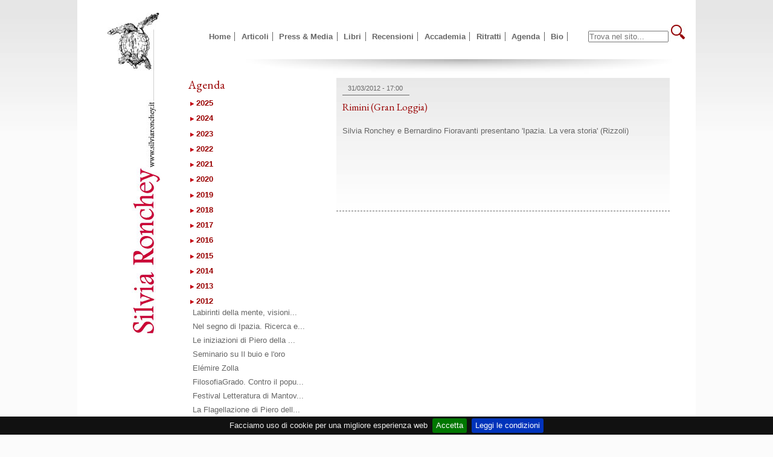

--- FILE ---
content_type: text/html; charset=UTF-8
request_url: http://silviaronchey.com/agenda/10/Rimini-Gran-Loggia/
body_size: 68721
content:
<!DOCTYPE html PUBLIC "-//W3C//DTD XHTML 1.0 Transitional//EN" "http://www.w3.org/TR/xhtml1/DTD/xhtml1-transitional.dtd">
<html xmlns="http://www.w3.org/1999/xhtml">
<head>
<meta http-equiv="Content-Type" content="text/html; charset=UTF-8" />

<title>Rimini (Gran Loggia) | Agenda | Silvia Ronchey</title>
<meta name="detail" content="Eventi e appuntamenti in agenda"/>
<meta name="keywords" content="agenda, eventi"/>

<!--compatibilita' ie-->
<!--[if IE]>
<script src="http://html5shiv.googlecode.com/svn/trunk/html5.js"></script>
<![endif]-->

<link type="text/css" href="/jquery-ui-1-5/css/smoothness/jquery-ui-1.8.23.custom.css" rel="stylesheet" />
<script type="text/javascript" src="/jquery-ui-1-5/js/jquery-1.8.0.min.js"></script>
<script type="text/javascript" src="/jquery-ui-1-5/js/jquery-ui-1.8.23.custom.min.js"></script>
<link href="/css/style.css" rel="stylesheet" type="text/css" media="screen" />
<link href="/css/print.css" rel="stylesheet" type="text/css" media="print" />
<link href='http://fonts.googleapis.com/css?family=EB+Garamond' rel='stylesheet' type='text/css'>

<!--GoogleAnalytics-->
<!-- Global Site Tag (gtag.js) - Google Analytics -->
<script async src="https://www.googletagmanager.com/gtag/js?id=UA-24632567-1"></script>
<script>
  window.dataLayer = window.dataLayer || [];
  function gtag(){dataLayer.push(arguments);}
  gtag('js', new Date());

  gtag('config', 'UA-24632567-1');
    
    function gaEvent(a, b){
            
            gtag('event', a, {
              'event_label': b,
              'event_category': 'engagement'
                //              'non_interaction': true
            });
            
            console.log(a,b);

        };
    
    
    
</script>
<!--LAW-->
<link rel="stylesheet" type="text/css" href="/css/jquery.cookiebar.css" />
<script type="text/javascript" src="/js/jquery.cookiebar.js"></script>
<!---END-->
    
    
<script type="text/javascript">
<!--
$(function(){
    
    $.cookieBar({
        message: "Facciamo uso di cookie per una migliore esperienza web",
        acceptButton: true,
        acceptText: 'Accetta',
        policyButton: true,
        policyText: 'Leggi le condizioni',
        policyURL: '/policy.php',
        autoEnable: false,
        expireDays: 365,
        renewOnVisit: false,
        forceShow: false,
        effect: 'slide',
        element: 'body',
        append: false,
        fixed: true,
        bottom: true,
        
    });
    
    
	$(".liMedia li").click(function(){
		$(this).children(".hide").toggle();
	})
	
	$(".hideOL").children().toggle();
	
	$(".linkToggleOL").click(function(){
		
		$(this).next().toggle();
		
		if($(this).hasClass("arrow1")){
			$(this).removeClass("arrow1").addClass("arrow2");
			} else {
			$(this).removeClass("arrow2").addClass("arrow1");
			};
	})
	
	
	//
	/** AUTOCOMPLETE **/
	$( "#search" ).autocomplete({
			minLength: 4,
			source: "http://silviaronchey.comajax_site_source_photo.php",

			focus: function( event, ui ) {
				$( "#search" ).val( ui.item.photo );
				return false;
			},

			select: function( event, ui ) {
				alert("1");
				//$( "#search" ).val( ui.item.photo );
				return false;
			}
		})	

		.data( "autocomplete" )._renderItem = function( ul, item ) {

			return $( "<li></li>" )
				.data( "item.autocomplete", item )
				.append( "<a><div><img align='left' src='"+item.photo+"' width='75' />" + item.titolo + "</div></a>" )
				//.append( "<a><div style='background-image:url("+item.photo+"); background-color:#000; background-repeat:no-repeat; border:1px solid; width:100px; height:75px; padding: 0 0 0 0px; background-size:cover; background-position:center center; align:left; '><div style='margin:0 0 0 120px;'>" + item.titolo + "</div></div></a>" )
				.appendTo( ul );

		};
	//
})
-->
</script>
</head>
<body>
<div id="wrapper1" class="wrapper1 logo">
  <div id="wrapper2" class="wrapper2">
    <header>
      <h1 class="hide">Silvia Ronchey</h1>
      <span class="hide">Benvenuti nel mio sito personale</span> </header>
      
    <nav>
      <ul id="menu">
                <li><a href="http://silviaronchey.com/index.php" title="Vai alla pagina Home">Home</a></li>
                <li><a href="http://silviaronchey.com/articoli" title="Vai alla pagina Articoli">Articoli</a></li>
                <li><a href="http://silviaronchey.com/press_e_media" title="Vai alla pagina Press & Media">Press & Media</a></li>
                <li><a href="http://silviaronchey.com/libri" title="Vai alla pagina Libri">Libri</a></li>
                <li><a href="http://silviaronchey.com/recensioni" title="Vai alla pagina Recensioni">Recensioni</a></li>
                <li><a href="http://silviaronchey.com/accademia/1/Curriculum-Accademico/" title="Vai alla pagina Accademia">Accademia</a></li>
                <li><a href="http://silviaronchey.com/ritratti" title="Vai alla pagina Ritratti">Ritratti</a></li>
                <li><a href="http://silviaronchey.com/agenda" title="Vai alla pagina Agenda">Agenda</a></li>
                <li><a href="http://silviaronchey.com/info" title="Vai alla pagina Bio">Bio</a></li>
                <li><form method="post" action="http://silviaronchey.com/search.php" name="SERCH" class="formSearch">
        <input type="search" name="search" size="15" value="" placeholder="Trova nel sito..." id="search" />
        <input type="hidden" name="from" value="9" />
        <input type="image" src="http://silviaronchey.com/img/l.jpg" alt="trova nel sito" />
      </form></li>
      </ul>
    </nav>
    <div class="shadow"></div>
    
    
    <nav id="submenu2" class="submenu">
      
    <h2>Agenda</h2>
     
       
        
    	
    	<div class="cursor linkToggleOL arrow1" style="margin:0.8em 0 0 0; color: #900; font-weight:bold;"><a href="/agenda/2025/"></a>2025</div>
        
      	        
        <div class="2025 nodisplay">
		
        <ul>
		          	<li>
              	
                                        <a href="http://silviaronchey.com/agenda/203/Dalla-Russia-con-dolore-lo-ps/" title="Dalla Russia con dolore: lo ps...">Dalla Russia con dolore: lo ps... </a>
                                    
                </li>
		          	<li>
              	
                                        <a href="http://silviaronchey.com/agenda/202/Il-Metodo-Simonidis-Filologia/" title="Il Metodo Simonidis. Filologia...">Il Metodo Simonidis. Filologia... </a>
                                    
                </li>
		          	<li>
              	
                                        <a href="http://silviaronchey.com/agenda/201/Askesis-Il-fenomeno-dellasce/" title="Askesis. Il fenomeno dell’asce...">Askesis. Il fenomeno dell’asce... </a>
                                    
                </li>
		          	<li>
              	
                                        <a href="http://silviaronchey.com/agenda/193/Parlamenti-dAutunno/" title="Parlamenti d’Autunno">Parlamenti d’Autunno </a>
                                    
                </li>
		          	<li>
              	
                                        <a href="http://silviaronchey.com/agenda/200/Intervento-di-Silvia-Ronchey-n/" title="Intervento di Silvia Ronchey n...">Intervento di Silvia Ronchey n... </a>
                                    
                </li>
		          	<li>
              	
                                        <a href="http://silviaronchey.com/agenda/199/Mosaics-An-Art-of-durable-mat/" title="Mosaics: An Art of durable mat...">Mosaics: An Art of durable mat... </a>
                                    
                </li>
		          	<li>
              	
                                        <a href="http://silviaronchey.com/agenda/198/Cerimonia-di-conferimento-a-Si/" title="Cerimonia di conferimento a Si...">Cerimonia di conferimento a Si... </a>
                                    
                </li>
		          	<li>
              	
                                        <a href="http://silviaronchey.com/agenda/197/Cleopa-Malatesta-gli-ultimi-P/" title="Cleopa Malatesta, gli ultimi P...">Cleopa Malatesta, gli ultimi P... </a>
                                    
                </li>
		          	<li>
              	
                                        <a href="http://silviaronchey.com/agenda/196/Storia-della-Morea-dalla-Quart/" title="Storia della Morea dalla Quart...">Storia della Morea dalla Quart... </a>
                                    
                </li>
		          	<li>
              	
                                        <a href="http://silviaronchey.com/agenda/195/Et-in-Arcadia-graeculi-Il-mit/" title="Et in Arcadia graeculi. Il mit...">Et in Arcadia graeculi. Il mit... </a>
                                    
                </li>
		          	<li>
              	
                                        <a href="http://silviaronchey.com/agenda/194/Il-mosaico-Da-Bisanzio-allar/" title="Il mosaico. Da Bisanzio all'ar...">Il mosaico. Da Bisanzio all'ar... </a>
                                    
                </li>
		          	<li>
              	
                                        <a href="http://silviaronchey.com/agenda/192/Giornata-Mondiale-della-Lingua/" title="Giornata Mondiale della Lingua...">Giornata Mondiale della Lingua... </a>
                                    
                </li>
		        </ul>
        </div>
        
	    
    	
    	<div class="cursor linkToggleOL arrow1" style="margin:0.8em 0 0 0; color: #900; font-weight:bold;"><a href="/agenda/2024/"></a>2024</div>
        
      	        
        <div class="2024 nodisplay">
		
        <ul>
		          	<li>
              	
                                        <a href="http://silviaronchey.com/agenda/191/Inaugurazione-mostra-Muriel-S/" title="Inaugurazione mostra "Muriel S...">Inaugurazione mostra "Muriel S... </a>
                                    
                </li>
		          	<li>
              	
                                        <a href="http://silviaronchey.com/agenda/187/Pace-e-conflitto-nel-terzo-mil/" title="Pace e conflitto nel terzo mil...">Pace e conflitto nel terzo mil... </a>
                                    
                </li>
		          	<li>
              	
                                        <a href="http://silviaronchey.com/agenda/189/Cerimonia-di-conferimento-dei/" title="Cerimonia di conferimento dei ...">Cerimonia di conferimento dei ... </a>
                                    
                </li>
		          	<li>
              	
                                        <a href="http://silviaronchey.com/agenda/188/Hypatia-between-Myth-and-Histo/" title="Hypatia between Myth and Histo...">Hypatia between Myth and Histo... </a>
                                    
                </li>
		          	<li>
              	
                                        <a href="http://silviaronchey.com/agenda/186/Canta-con-Kant-Dialoghi-Suoni/" title="Canta con Kant. Dialoghi Suoni...">Canta con Kant. Dialoghi Suoni... </a>
                                    
                </li>
		          	<li>
              	
                                        <a href="http://silviaronchey.com/agenda/185/Mediterraneo-porta-dOriente/" title="Mediterraneo: porta d’Oriente...">Mediterraneo: porta d’Oriente... </a>
                                    
                </li>
		          	<li>
              	
                                        <a href="http://silviaronchey.com/agenda/181/IX-Congresso-Nazionale-AISB-Pa/" title="IX Congresso Nazionale AISB Pa...">IX Congresso Nazionale AISB Pa... </a>
                                    
                </li>
		          	<li>
              	
                                        <a href="http://silviaronchey.com/agenda/183/Convegno-internazionale-di-stu/" title="Convegno internazionale di stu...">Convegno internazionale di stu... </a>
                                    
                </li>
		          	<li>
              	
                                        <a href="http://silviaronchey.com/agenda/190/Roma-Tre-Open-Night/" title="Roma Tre Open Night">Roma Tre Open Night </a>
                                    
                </li>
		          	<li>
              	
                                        <a href="http://silviaronchey.com/agenda/180/Philological-and-Theological-L/" title="Philological and Theological L...">Philological and Theological L... </a>
                                    
                </li>
		          	<li>
              	
                                        <a href="http://silviaronchey.com/agenda/182/Pubblica-lezione-di-Silvia-Ron/" title="Pubblica lezione di Silvia Ron...">Pubblica lezione di Silvia Ron... </a>
                                    
                </li>
		          	<li>
              	
                                        <a href="http://silviaronchey.com/agenda/184/Byzantini-empiria-Unesperien/" title="Byzantini empiria. Un’esperien...">Byzantini empiria. Un’esperien... </a>
                                    
                </li>
		          	<li>
              	
                                        <a href="http://silviaronchey.com/agenda/179/Corso-di-Civilt-Bizantina-Co/" title="Corso di Civiltà Bizantina. Co...">Corso di Civiltà Bizantina. Co... </a>
                                    
                </li>
		          	<li>
              	
                                        <a href="http://silviaronchey.com/agenda/172/Giornata-Mondiale-della-Lingua/" title="Giornata Mondiale della Lingua...">Giornata Mondiale della Lingua... </a>
                                    
                </li>
		          	<li>
              	
                                        <a href="http://silviaronchey.com/agenda/174/Presentazione-del-volume-Temi/" title="Presentazione del volume 'Temi...">Presentazione del volume 'Temi... </a>
                                    
                </li>
		        </ul>
        </div>
        
	    
    	
    	<div class="cursor linkToggleOL arrow1" style="margin:0.8em 0 0 0; color: #900; font-weight:bold;"><a href="/agenda/2023/"></a>2023</div>
        
      	        
        <div class="2023 nodisplay">
		
        <ul>
		          	<li>
              	
                                        <a href="http://silviaronchey.com/agenda/178/Il-Festival-del-Classico-Orie/" title="Il Festival del Classico. Orie...">Il Festival del Classico. Orie... </a>
                                    
                </li>
		          	<li>
              	
                                        <a href="http://silviaronchey.com/agenda/170/Pi-libri-pi-liberi-2023-Pre/" title="Più libri più liberi 2023. Pre...">Più libri più liberi 2023. Pre... </a>
                                    
                </li>
		          	<li>
              	
                                        <a href="http://silviaronchey.com/agenda/175/Il-Festival-del-Classico-Orie/" title="Il Festival del Classico. Orie...">Il Festival del Classico. Orie... </a>
                                    
                </li>
		          	<li>
              	
                                        <a href="http://silviaronchey.com/agenda/173/Ipazia-Hypatie-Hypatia/" title="Ipazia-Hypatie-Hypatia">Ipazia-Hypatie-Hypatia </a>
                                    
                </li>
		          	<li>
              	
                                        <a href="http://silviaronchey.com/agenda/169/Presentazione-volume-La-Chiesa/" title="Presentazione volume La Chiesa...">Presentazione volume La Chiesa... </a>
                                    
                </li>
		          	<li>
              	
                                        <a href="http://silviaronchey.com/agenda/168/Festival-del-Medioevo-Oriente/" title="Festival del Medioevo Oriente ...">Festival del Medioevo Oriente ... </a>
                                    
                </li>
		          	<li>
              	
                                        <a href="http://silviaronchey.com/agenda/177/Il-Festival-del-Medioevo-IX-Ed/" title="Il Festival del Medioevo IX Ed...">Il Festival del Medioevo IX Ed... </a>
                                    
                </li>
		          	<li>
              	
                                        <a href="http://silviaronchey.com/agenda/176/Presentazione-del-volume-Lid/" title="Presentazione del volume 'L’id...">Presentazione del volume 'L’id... </a>
                                    
                </li>
		          	<li>
              	
                                        <a href="http://silviaronchey.com/agenda/167/Vicino-Orsini-e-il-Sacro-Bosco/" title="Vicino Orsini e il Sacro Bosco...">Vicino Orsini e il Sacro Bosco... </a>
                                    
                </li>
		          	<li>
              	
                                        <a href="http://silviaronchey.com/agenda/165/La-rivelazione-di-Ermete-Trism/" title="La rivelazione di Ermete Trism...">La rivelazione di Ermete Trism... </a>
                                    
                </li>
		          	<li>
              	
                                        <a href="http://silviaronchey.com/agenda/166/LABS-film-nights-Prof-Silvia/" title="LABS film nights. Prof Silvia ...">LABS film nights. Prof Silvia ... </a>
                                    
                </li>
		          	<li>
              	
                                        <a href="http://silviaronchey.com/agenda/164/That-Little-Drop-of-Honey-Mig/" title="That Little Drop of Honey, Mig...">That Little Drop of Honey, Mig... </a>
                                    
                </li>
		          	<li>
              	
                                        <a href="http://silviaronchey.com/agenda/163/Ipazia-tra-mito-e-storia/" title="Ipazia tra mito e storia">Ipazia tra mito e storia </a>
                                    
                </li>
		          	<li>
              	
                                        <a href="http://silviaronchey.com/agenda/162/Giornata-Mondiale-del-Greco-20/" title="Giornata Mondiale del Greco 20...">Giornata Mondiale del Greco 20... </a>
                                    
                </li>
		        </ul>
        </div>
        
	    
    	
    	<div class="cursor linkToggleOL arrow1" style="margin:0.8em 0 0 0; color: #900; font-weight:bold;"><a href="/agenda/2022/"></a>2022</div>
        
      	        
        <div class="2022 nodisplay">
		
        <ul>
		          	<li>
              	
                                        <a href="http://silviaronchey.com/agenda/158/Silvia-Ronchey-Ipazia-tra-sci/" title="Silvia Ronchey “Ipazia tra sci...">Silvia Ronchey “Ipazia tra sci... </a>
                                    
                </li>
		          	<li>
              	
                                        <a href="http://silviaronchey.com/agenda/159/Silvia-Ronchey-La-translatio/" title="Silvia Ronchey, “La translatio...">Silvia Ronchey, “La translatio... </a>
                                    
                </li>
		          	<li>
              	
                                        <a href="http://silviaronchey.com/agenda/157/Silvia-Ronchey-Lultima-imm/" title="Silvia Ronchey,  “L’ultima imm...">Silvia Ronchey,  “L’ultima imm... </a>
                                    
                </li>
		          	<li>
              	
                                        <a href="http://silviaronchey.com/agenda/156/Silvia-Ronchey-Presentazione/" title="Silvia Ronchey, Presentazione ...">Silvia Ronchey, Presentazione ... </a>
                                    
                </li>
		          	<li>
              	
                                        <a href="http://silviaronchey.com/agenda/155/Silvia-Ronchey-Dallimmagina/" title="Silvia Ronchey, “Dall'immagina...">Silvia Ronchey, “Dall'immagina... </a>
                                    
                </li>
		          	<li>
              	
                                        <a href="http://silviaronchey.com/agenda/154/Presentazione-del-volume-Giust/" title="Presentazione del volume Giust...">Presentazione del volume Giust... </a>
                                    
                </li>
		          	<li>
              	
                                        <a href="http://silviaronchey.com/agenda/148/XV-Ciclo-di-Dottorato-di-Ricer/" title="XV Ciclo di Dottorato di Ricer...">XV Ciclo di Dottorato di Ricer... </a>
                                    
                </li>
		          	<li>
              	
                                        <a href="http://silviaronchey.com/agenda/149/La-prtendue-Chronique-de-Jaco/" title="La prétendue Chronique de Jaco...">La prétendue Chronique de Jaco... </a>
                                    
                </li>
		          	<li>
              	
                                        <a href="http://silviaronchey.com/agenda/147/24th-International-Congress-of/" title="24th International Congress of...">24th International Congress of... </a>
                                    
                </li>
		          	<li>
              	
                                        <a href="http://silviaronchey.com/agenda/146/24th-International-Congress-of/" title="24th International Congress of...">24th International Congress of... </a>
                                    
                </li>
		          	<li>
              	
                                        <a href="http://silviaronchey.com/agenda/144/Premio-Viareggio-Rpaci-2022/" title="Premio Viareggio – Rèpaci 2022...">Premio Viareggio – Rèpaci 2022... </a>
                                    
                </li>
		          	<li>
              	
                                        <a href="http://silviaronchey.com/agenda/142/Venezia-seconda-Bisanzio/" title="Venezia seconda Bisanzio">Venezia seconda Bisanzio </a>
                                    
                </li>
		          	<li>
              	
                                        <a href="http://silviaronchey.com/agenda/143/LUltima-Immagine-La-Ravenna/" title="L'Ultima Immagine. La Ravenna ...">L'Ultima Immagine. La Ravenna ... </a>
                                    
                </li>
		          	<li>
              	
                                        <a href="http://silviaronchey.com/agenda/161/Lultima-Immagine-Dialogo-con/" title="L'ultima Immagine. Dialogo con...">L'ultima Immagine. Dialogo con... </a>
                                    
                </li>
		          	<li>
              	
                                        <a href="http://silviaronchey.com/agenda/152/Hypatia-The-True-Story-Lectu/" title="Hypatia. The True Story. Lectu...">Hypatia. The True Story. Lectu... </a>
                                    
                </li>
		          	<li>
              	
                                        <a href="http://silviaronchey.com/agenda/153/The-Young-Pope-and-the-Popes/" title="The Young Pope and the Popes: ...">The Young Pope and the Popes: ... </a>
                                    
                </li>
		          	<li>
              	
                                        <a href="http://silviaronchey.com/agenda/151/Hypatia-The-True-Story-Lectu/" title="Hypatia. The True Story. Lectu...">Hypatia. The True Story. Lectu... </a>
                                    
                </li>
		          	<li>
              	
                                        <a href="http://silviaronchey.com/agenda/150/Hypatia-The-True-Story-Lectu/" title="Hypatia. The True Story. Lectu...">Hypatia. The True Story. Lectu... </a>
                                    
                </li>
		          	<li>
              	
                                        <a href="http://silviaronchey.com/agenda/141/UNI-amoci-a-distanza-Cibo-per/" title="UNI-amoci a distanza. Cibo per...">UNI-amoci a distanza. Cibo per... </a>
                                    
                </li>
		          	<li>
              	
                                        <a href="http://silviaronchey.com/agenda/136/Silvia-Ronchey-Incontro-con-l/" title="Silvia Ronchey. Incontro con l...">Silvia Ronchey. Incontro con l... </a>
                                    
                </li>
		          	<li>
              	
                                        <a href="http://silviaronchey.com/agenda/137/Silvia-Ronchey-Incontro-con-l/" title="Silvia Ronchey. Incontro con l...">Silvia Ronchey. Incontro con l... </a>
                                    
                </li>
		          	<li>
              	
                                        <a href="http://silviaronchey.com/agenda/140/La-Guerra-in-Ucraina-ciclo-d/" title="La Guerra in Ucraina - ciclo d...">La Guerra in Ucraina - ciclo d... </a>
                                    
                </li>
		          	<li>
              	
                                        <a href="http://silviaronchey.com/agenda/139/I-racconti-dellarte-Silvia-R/" title="I racconti dell'arte. Silvia R...">I racconti dell'arte. Silvia R... </a>
                                    
                </li>
		          	<li>
              	
                                        <a href="http://silviaronchey.com/agenda/138/Conversazioni-su-Cinema-e-Mond/" title="Conversazioni su Cinema e Mond...">Conversazioni su Cinema e Mond... </a>
                                    
                </li>
		          	<li>
              	
                                        <a href="http://silviaronchey.com/agenda/135/Silvia-Ronchey-Incontro-con-l/" title="Silvia Ronchey. Incontro con l...">Silvia Ronchey. Incontro con l... </a>
                                    
                </li>
		          	<li>
              	
                                        <a href="http://silviaronchey.com/agenda/134/Lultima-immagine-Videoconf/" title="“L’ultima immagine”. Videoconf...">“L’ultima immagine”. Videoconf... </a>
                                    
                </li>
		          	<li>
              	
                                        <a href="http://silviaronchey.com/agenda/132/Lo-Stato-bizantino-Sminaires/" title="Lo Stato bizantino. Séminaires...">Lo Stato bizantino. Séminaires... </a>
                                    
                </li>
		          	<li>
              	
                                        <a href="http://silviaronchey.com/agenda/133/Zappe-pale-e-vanghe-Freud/" title="'Zappe, pale e vanghe: Freud, ...">'Zappe, pale e vanghe: Freud, ... </a>
                                    
                </li>
		        </ul>
        </div>
        
	    
    	
    	<div class="cursor linkToggleOL arrow1" style="margin:0.8em 0 0 0; color: #900; font-weight:bold;"><a href="/agenda/2021/"></a>2021</div>
        
      	        
        <div class="2021 nodisplay">
		
        <ul>
		          	<li>
              	
                                        <a href="http://silviaronchey.com/agenda/131/James-Hillmann-e-la-sapienza-d/" title="James Hillmann e la sapienza d...">James Hillmann e la sapienza d... </a>
                                    
                </li>
		          	<li>
              	
                                        <a href="http://silviaronchey.com/agenda/130/Ars-Hillmaniana-2021-Per-una/" title="Ars Hillmaniana 2021. Per una ...">Ars Hillmaniana 2021. Per una ... </a>
                                    
                </li>
		          	<li>
              	
                                        <a href="http://silviaronchey.com/agenda/128/Seminari-di-antichistica-Eus/" title="Seminari di antichistica - Eus...">Seminari di antichistica - Eus... </a>
                                    
                </li>
		          	<li>
              	
                                        <a href="http://silviaronchey.com/agenda/129/Ricordo-di-James-Hillman-a-10/" title="Ricordo di James Hillman a 10 ...">Ricordo di James Hillman a 10 ... </a>
                                    
                </li>
		          	<li>
              	
                                        <a href="http://silviaronchey.com/agenda/127/Non-avere-paura-Seminario-int/" title="Non avere paura. Seminario int...">Non avere paura. Seminario int... </a>
                                    
                </li>
		          	<li>
              	
                                        <a href="http://silviaronchey.com/agenda/126/Filelfo-lAssemblea-degli-anim/" title="Filelfo l'Assemblea degli anim...">Filelfo l'Assemblea degli anim... </a>
                                    
                </li>
		          	<li>
              	
                                        <a href="http://silviaronchey.com/agenda/125/Presentazione-del-volume-Unde/" title="Presentazione del volume 'Unde...">Presentazione del volume 'Unde... </a>
                                    
                </li>
		          	<li>
              	
                                        <a href="http://silviaronchey.com/agenda/123/Giornata-Mondiale-della-Lingua/" title="Giornata Mondiale della Lingua...">Giornata Mondiale della Lingua... </a>
                                    
                </li>
		          	<li>
              	
                                        <a href="http://silviaronchey.com/agenda/124/1st-Online-Edinburgh-Byzantine/" title="1st Online Edinburgh Byzantine...">1st Online Edinburgh Byzantine... </a>
                                    
                </li>
		        </ul>
        </div>
        
	    
    	
    	<div class="cursor linkToggleOL arrow1" style="margin:0.8em 0 0 0; color: #900; font-weight:bold;"><a href="/agenda/2020/"></a>2020</div>
        
      	        
        <div class="2020 nodisplay">
		
        <ul>
		          	<li>
              	
                                        <a href="http://silviaronchey.com/agenda/122/Come-e-perch-lImpero-Romano/" title="Come e perché l’Impero Romano ...">Come e perché l’Impero Romano ... </a>
                                    
                </li>
		          	<li>
              	
                                        <a href="http://silviaronchey.com/agenda/121/Kolloquium-zum-80-Geburstag-v/" title="Kolloquium zum 80. Geburstag v...">Kolloquium zum 80. Geburstag v... </a>
                                    
                </li>
		          	<li>
              	
                                        <a href="http://silviaronchey.com/agenda/120/Alberto-Ronchey-A-dieci-anni/" title="Alberto Ronchey. A dieci anni ...">Alberto Ronchey. A dieci anni ... </a>
                                    
                </li>
		          	<li>
              	
                                        <a href="http://silviaronchey.com/agenda/119/Lezioni-di-Storia-Festival-202/" title="Lezioni di Storia Festival 202...">Lezioni di Storia Festival 202... </a>
                                    
                </li>
		        </ul>
        </div>
        
	    
    	
    	<div class="cursor linkToggleOL arrow1" style="margin:0.8em 0 0 0; color: #900; font-weight:bold;"><a href="/agenda/2019/"></a>2019</div>
        
      	        
        <div class="2019 nodisplay">
		
        <ul>
		          	<li>
              	
                                        <a href="http://silviaronchey.com/agenda/118/Echi-bizantini-nel-Rinasciment/" title="Echi bizantini nel Rinasciment...">Echi bizantini nel Rinasciment... </a>
                                    
                </li>
		          	<li>
              	
                                        <a href="http://silviaronchey.com/agenda/117/Presentazione-della-raccolta-p/" title="Presentazione della raccolta p...">Presentazione della raccolta p... </a>
                                    
                </li>
		          	<li>
              	
                                        <a href="http://silviaronchey.com/agenda/116/Presentazione-del-volume-Lal/" title="Presentazione del volume 'L'al...">Presentazione del volume 'L'al... </a>
                                    
                </li>
		          	<li>
              	
                                        <a href="http://silviaronchey.com/agenda/115/Seminario-dottorandi-2019-Dot/" title="Seminario dottorandi 2019. Dot...">Seminario dottorandi 2019. Dot... </a>
                                    
                </li>
		          	<li>
              	
                                        <a href="http://silviaronchey.com/agenda/114/I-Classici-la-XVIII-edizione/" title="I Classici, la XVIII edizione:...">I Classici, la XVIII edizione:... </a>
                                    
                </li>
		          	<li>
              	
                                        <a href="http://silviaronchey.com/agenda/112/A-Passage-to-Byzantium-Cult-e/" title="A Passage to Byzantium: Cult e...">A Passage to Byzantium: Cult e... </a>
                                    
                </li>
		          	<li>
              	
                                        <a href="http://silviaronchey.com/agenda/113/Inaugurazione-mostra-Arte-Ast/" title="Inaugurazione mostra 'Arte Ast...">Inaugurazione mostra 'Arte Ast... </a>
                                    
                </li>
		          	<li>
              	
                                        <a href="http://silviaronchey.com/agenda/111/Picturing-a-Lost-Empire-An-Ita/" title="Picturing a Lost Empire An Ita...">Picturing a Lost Empire An Ita... </a>
                                    
                </li>
		        </ul>
        </div>
        
	    
    	
    	<div class="cursor linkToggleOL arrow1" style="margin:0.8em 0 0 0; color: #900; font-weight:bold;"><a href="/agenda/2018/"></a>2018</div>
        
      	        
        <div class="2018 nodisplay">
		
        <ul>
		          	<li>
              	
                                        <a href="http://silviaronchey.com/agenda/109/Letteratura-e-religione-dal/" title=" Letteratura e religione (dal ..."> Letteratura e religione (dal ... </a>
                                    
                </li>
		          	<li>
              	
                                        <a href="http://silviaronchey.com/agenda/110/Presentazione-del-volume-Anti/" title="Presentazione del volume 'Anti...">Presentazione del volume 'Anti... </a>
                                    
                </li>
		          	<li>
              	
                                        <a href="http://silviaronchey.com/agenda/107/Pi-libri-pi-liberi-Fiera-Na/" title="Più libri più liberi: Fiera Na...">Più libri più liberi: Fiera Na... </a>
                                    
                </li>
		          	<li>
              	
                                        <a href="http://silviaronchey.com/agenda/108/Byzanz-in-Mainz/" title="Byzanz in Mainz">Byzanz in Mainz </a>
                                    
                </li>
		          	<li>
              	
                                        <a href="http://silviaronchey.com/agenda/106/Festival-del-mondo-antico/" title="Festival del mondo antico ">Festival del mondo antico  </a>
                                    
                </li>
		          	<li>
              	
                                        <a href="http://silviaronchey.com/agenda/105/Spoleto-61-Festival-dei-2Mondi/" title="Spoleto 61 Festival dei 2Mondi">Spoleto 61 Festival dei 2Mondi </a>
                                    
                </li>
		          	<li>
              	
                                        <a href="http://silviaronchey.com/agenda/104/Presentazione-del-volume-Lit/" title="Presentazione del volume 'L’it...">Presentazione del volume 'L’it... </a>
                                    
                </li>
		          	<li>
              	
                                        <a href="http://silviaronchey.com/agenda/102/Storia-e-storie-Storia-e-Stor/" title="Storia e storie. Storia e Stor...">Storia e storie. Storia e Stor... </a>
                                    
                </li>
		          	<li>
              	
                                        <a href="http://silviaronchey.com/agenda/103/Caff-letterario-di-Lugo-La-C/" title="Caffè letterario di Lugo. La C...">Caffè letterario di Lugo. La C... </a>
                                    
                </li>
		          	<li>
              	
                                        <a href="http://silviaronchey.com/agenda/101/Aleppo-Per-non-dimenticare/" title="Aleppo. Per non dimenticare">Aleppo. Per non dimenticare </a>
                                    
                </li>
		          	<li>
              	
                                        <a href="http://silviaronchey.com/agenda/100/Presentazione-del-volume-La-C/" title="Presentazione del volume 'La C...">Presentazione del volume 'La C... </a>
                                    
                </li>
		          	<li>
              	
                                        <a href="http://silviaronchey.com/agenda/98/Guerre-Civili-Lezioni-di-Stor/" title="Guerre Civili. Lezioni di Stor...">Guerre Civili. Lezioni di Stor... </a>
                                    
                </li>
		        </ul>
        </div>
        
	    
    	
    	<div class="cursor linkToggleOL arrow1" style="margin:0.8em 0 0 0; color: #900; font-weight:bold;"><a href="/agenda/2017/"></a>2017</div>
        
      	        
        <div class="2017 nodisplay">
		
        <ul>
		          	<li>
              	
                                        <a href="http://silviaronchey.com/agenda/99/Pi-libri-pi-liberi-Fiera-na/" title="Più libri più liberi, Fiera na...">Più libri più liberi, Fiera na... </a>
                                    
                </li>
		          	<li>
              	
                                        <a href="http://silviaronchey.com/agenda/97/XIV-Giornata-di-Studi-dellAss/" title="XIV Giornata di Studi dell’Ass...">XIV Giornata di Studi dell’Ass... </a>
                                    
                </li>
		          	<li>
              	
                                        <a href="http://silviaronchey.com/agenda/96/Ipazia-e-le-altre-le-donne-ne/" title="Ipazia e le altre: le donne ne...">Ipazia e le altre: le donne ne... </a>
                                    
                </li>
		          	<li>
              	
                                        <a href="http://silviaronchey.com/agenda/95/Naming-the-Sacred-a-Research/" title="Naming the Sacred: a Research ...">Naming the Sacred: a Research ... </a>
                                    
                </li>
		          	<li>
              	
                                        <a href="http://silviaronchey.com/agenda/94/Dialoghi-sulluomo-Il-festiva/" title="Dialoghi sull’uomo. Il festiva...">Dialoghi sull’uomo. Il festiva... </a>
                                    
                </li>
		          	<li>
              	
                                        <a href="http://silviaronchey.com/agenda/92/Il-Roman-de-la-Rose-unallego/" title="Il Roman de la Rose: un’allego...">Il Roman de la Rose: un’allego... </a>
                                    
                </li>
		          	<li>
              	
                                        <a href="http://silviaronchey.com/agenda/93/Presentazione-del-libro-A-che/" title="Presentazione del libro 'A che...">Presentazione del libro 'A che... </a>
                                    
                </li>
		          	<li>
              	
                                        <a href="http://silviaronchey.com/agenda/91/La-biblioteca-di-Patmos/" title="La biblioteca di Patmos">La biblioteca di Patmos </a>
                                    
                </li>
		          	<li>
              	
                                        <a href="http://silviaronchey.com/agenda/90/Enrico-Livrea-Il-fr-31-V-di/" title="Enrico Livrea. Il fr 31 V. di ...">Enrico Livrea. Il fr 31 V. di ... </a>
                                    
                </li>
		          	<li>
              	
                                        <a href="http://silviaronchey.com/agenda/89/Ipazia-la-bellezza-della-veri/" title="Ipazia: la bellezza della veri...">Ipazia: la bellezza della veri... </a>
                                    
                </li>
		        </ul>
        </div>
        
	    
    	
    	<div class="cursor linkToggleOL arrow1" style="margin:0.8em 0 0 0; color: #900; font-weight:bold;"><a href="/agenda/2016/"></a>2016</div>
        
      	        
        <div class="2016 nodisplay">
		
        <ul>
		          	<li>
              	
                                        <a href="http://silviaronchey.com/agenda/86/Islam-e-Occidente-Speciale-Le/" title="Islam e Occidente: Speciale Le...">Islam e Occidente: Speciale Le... </a>
                                    
                </li>
		          	<li>
              	
                                        <a href="http://silviaronchey.com/agenda/85/Distinti-Animali-Torino-Spir/" title="Distinti Animali - Torino Spir...">Distinti Animali - Torino Spir... </a>
                                    
                </li>
		          	<li>
              	
                                        <a href="http://silviaronchey.com/agenda/84/XVIII-Congresso-SPI-Societ-Ps/" title="XVIII Congresso SPI Società Ps...">XVIII Congresso SPI Società Ps... </a>
                                    
                </li>
		          	<li>
              	
                                        <a href="http://silviaronchey.com/agenda/83/Late-Antique-and-Byzantine-Sem/" title="Late Antique and Byzantine Sem...">Late Antique and Byzantine Sem... </a>
                                    
                </li>
		          	<li>
              	
                                        <a href="http://silviaronchey.com/agenda/82/La-gelosia-Una-passione-incon/" title="La gelosia. Una passione incon...">La gelosia. Una passione incon... </a>
                                    
                </li>
		          	<li>
              	
                                        <a href="http://silviaronchey.com/agenda/81/Islam-e-Occidente-Speciale-Le/" title="Islam e Occidente: Speciale Le...">Islam e Occidente: Speciale Le... </a>
                                    
                </li>
		        </ul>
        </div>
        
	    
    	
    	<div class="cursor linkToggleOL arrow1" style="margin:0.8em 0 0 0; color: #900; font-weight:bold;"><a href="/agenda/2015/"></a>2015</div>
        
      	        
        <div class="2015 nodisplay">
		
        <ul>
		          	<li>
              	
                                        <a href="http://silviaronchey.com/agenda/80/Silvia-Ronchey-presenta-la-rac/" title="Silvia Ronchey presenta la rac...">Silvia Ronchey presenta la rac... </a>
                                    
                </li>
		          	<li>
              	
                                        <a href="http://silviaronchey.com/agenda/79/Lezioni-di-Storia-Islam-e-Occ/" title="Lezioni di Storia: Islam e Occ...">Lezioni di Storia: Islam e Occ... </a>
                                    
                </li>
		          	<li>
              	
                                        <a href="http://silviaronchey.com/agenda/78/Proiezione-ragionata-del-film/" title="Proiezione ragionata del film ...">Proiezione ragionata del film ... </a>
                                    
                </li>
		          	<li>
              	
                                        <a href="http://silviaronchey.com/agenda/77/Silvia-Ronchey-presenta-I-mie/" title="Silvia Ronchey presenta “I mie...">Silvia Ronchey presenta “I mie... </a>
                                    
                </li>
		          	<li>
              	
                                        <a href="http://silviaronchey.com/agenda/76/Giornata-di-studi-sul-tema-Co/" title="Giornata di studi sul tema “Co...">Giornata di studi sul tema “Co... </a>
                                    
                </li>
		          	<li>
              	
                                        <a href="http://silviaronchey.com/agenda/75/Presentazione-del-libro-Sette/" title="Presentazione del libro 'Sette...">Presentazione del libro 'Sette... </a>
                                    
                </li>
		          	<li>
              	
                                        <a href="http://silviaronchey.com/agenda/74/Gli-studi-classici-nel-terzo/" title=""Gli studi classici nel terzo ...">"Gli studi classici nel terzo ... </a>
                                    
                </li>
		          	<li>
              	
                                        <a href="http://silviaronchey.com/agenda/73/International-Conference-Eusta/" title="International Conference Eusta...">International Conference Eusta... </a>
                                    
                </li>
		          	<li>
              	
                                        <a href="http://silviaronchey.com/agenda/72/Presentazione-del-volume-Roma/" title="Presentazione del volume: Roma...">Presentazione del volume: Roma... </a>
                                    
                </li>
		        </ul>
        </div>
        
	    
    	
    	<div class="cursor linkToggleOL arrow1" style="margin:0.8em 0 0 0; color: #900; font-weight:bold;"><a href="/agenda/2014/"></a>2014</div>
        
      	        
        <div class="2014 nodisplay">
		
        <ul>
		          	<li>
              	
                                        <a href="http://silviaronchey.com/agenda/71/Geographies-of-Psychoanalysis/" title="Geographies of Psychoanalysis/...">Geographies of Psychoanalysis/... </a>
                                    
                </li>
		          	<li>
              	
                                        <a href="http://silviaronchey.com/agenda/70/Presentazione-del-libro-Ronc/" title="Presentazione del libro: “Ronc...">Presentazione del libro: “Ronc... </a>
                                    
                </li>
		          	<li>
              	
                                        <a href="http://silviaronchey.com/agenda/69/Silvia-Ronchey-and-Jason-Goodw/" title="Silvia Ronchey and Jason Goodw...">Silvia Ronchey and Jason Goodw... </a>
                                    
                </li>
		          	<li>
              	
                                        <a href="http://silviaronchey.com/agenda/68/Geografie-della-psicanalisi-U/" title="Geografie della psicanalisi. U...">Geografie della psicanalisi. U... </a>
                                    
                </li>
		          	<li>
              	
                                        <a href="http://silviaronchey.com/agenda/67/Confrence-de-Silvia-Ronchey-s/" title="Conférence de Silvia Ronchey s...">Conférence de Silvia Ronchey s... </a>
                                    
                </li>
		          	<li>
              	
                                        <a href="http://silviaronchey.com/agenda/66/Le-crociate-dopo-le-crociate/" title="Le crociate dopo le crociate">Le crociate dopo le crociate </a>
                                    
                </li>
		        </ul>
        </div>
        
	    
    	
    	<div class="cursor linkToggleOL arrow1" style="margin:0.8em 0 0 0; color: #900; font-weight:bold;"><a href="/agenda/2013/"></a>2013</div>
        
      	        
        <div class="2013 nodisplay">
		
        <ul>
		          	<li>
              	
                                        <a href="http://silviaronchey.com/agenda/55/XII-Giornata-di-Studi-Bizantin/" title="XII Giornata di Studi Bizantin...">XII Giornata di Studi Bizantin... </a>
                                    
                </li>
		          	<li>
              	
                                        <a href="http://silviaronchey.com/agenda/56/Religious-Pluralism-Freedom-a/" title="Religious Pluralism, Freedom a...">Religious Pluralism, Freedom a... </a>
                                    
                </li>
		          	<li>
              	
                                        <a href="http://silviaronchey.com/agenda/8/Tolleranza-religiosa-in-et-ta/" title="Tolleranza religiosa in età ta...">Tolleranza religiosa in età ta... </a>
                                    
                </li>
		          	<li>
              	
                                        <a href="http://silviaronchey.com/agenda/65/Il-Partigiano-di-Piazza-dei-Ma/" title="Il Partigiano di Piazza dei Ma...">Il Partigiano di Piazza dei Ma... </a>
                                    
                </li>
		          	<li>
              	
                                        <a href="http://silviaronchey.com/agenda/64/Gerusalemme-Una-storia/" title="Gerusalemme. Una storia">Gerusalemme. Una storia </a>
                                    
                </li>
		          	<li>
              	
                                        <a href="http://silviaronchey.com/agenda/63/Civilt-e-tradizione-greca-e-r/" title="Civiltà e tradizione greca e r...">Civiltà e tradizione greca e r... </a>
                                    
                </li>
		          	<li>
              	
                                        <a href="http://silviaronchey.com/agenda/62/Bisanzio-fulcro-di-virt-e-co/" title="Bisanzio, fulcro di virtù e co...">Bisanzio, fulcro di virtù e co... </a>
                                    
                </li>
		          	<li>
              	
                                        <a href="http://silviaronchey.com/agenda/61/Civilt-e-tradizione-greca-e-r/" title="Civiltà e tradizione greca e r...">Civiltà e tradizione greca e r... </a>
                                    
                </li>
		          	<li>
              	
                                        <a href="http://silviaronchey.com/agenda/60/Marguerite-Yourcenar/" title="Marguerite Yourcenar">Marguerite Yourcenar </a>
                                    
                </li>
		          	<li>
              	
                                        <a href="http://silviaronchey.com/agenda/7/Settimana-di-Studi-Medievali/" title="Settimana di Studi Medievali">Settimana di Studi Medievali </a>
                                    
                </li>
		          	<li>
              	
                                        <a href="http://silviaronchey.com/agenda/58/Honoring-James-Hillman-His-Li/" title="Honoring James Hillman: His Li...">Honoring James Hillman: His Li... </a>
                                    
                </li>
		          	<li>
              	
                                        <a href="http://silviaronchey.com/agenda/57/Isabella-Ducrot/" title="Isabella Ducrot">Isabella Ducrot </a>
                                    
                </li>
		          	<li>
              	
                                        <a href="http://silviaronchey.com/agenda/6/Videoconferenza-di-Silvia-Ronc/" title="Videoconferenza di Silvia Ronc...">Videoconferenza di Silvia Ronc... </a>
                                    
                </li>
		          	<li>
              	
                                        <a href="http://silviaronchey.com/agenda/5/Lezione-di-Silvia-Ronchey/" title="Lezione di Silvia Ronchey">Lezione di Silvia Ronchey </a>
                                    
                </li>
		          	<li>
              	
                                        <a href="http://silviaronchey.com/agenda/4/Presentazione-di-Storia-di-Ba/" title="Presentazione di 'Storia di Ba...">Presentazione di 'Storia di Ba... </a>
                                    
                </li>
		          	<li>
              	
                                        <a href="http://silviaronchey.com/agenda/3/Presentazione-del-volume-Ipaz/" title="Presentazione del volume «Ipaz...">Presentazione del volume «Ipaz... </a>
                                    
                </li>
		        </ul>
        </div>
        
	    
    	
    	<div class="cursor linkToggleOL arrow1" style="margin:0.8em 0 0 0; color: #900; font-weight:bold;"><a href="/agenda/2012/"></a>2012</div>
        
      	        
        <div class="2012 ">
		
        <ul>
		          	<li>
              	
                                        <a href="http://silviaronchey.com/agenda/23/Labirinti-della-mente-visioni/" title="Labirinti della mente, visioni...">Labirinti della mente, visioni... </a>
                                    
                </li>
		          	<li>
              	
                                        <a href="http://silviaronchey.com/agenda/22/Nel-segno-di-Ipazia-Ricerca-e/" title="Nel segno di Ipazia. Ricerca e...">Nel segno di Ipazia. Ricerca e... </a>
                                    
                </li>
		          	<li>
              	
                                        <a href="http://silviaronchey.com/agenda/21/Le-iniziazioni-di-Piero-della/" title="Le iniziazioni di Piero della ...">Le iniziazioni di Piero della ... </a>
                                    
                </li>
		          	<li>
              	
                                        <a href="http://silviaronchey.com/agenda/20/Seminario-su-Il-buio-e-loro/" title="Seminario su Il buio e l'oro">Seminario su Il buio e l'oro </a>
                                    
                </li>
		          	<li>
              	
                                        <a href="http://silviaronchey.com/agenda/19/Elmire-Zolla/" title="Elémire Zolla">Elémire Zolla </a>
                                    
                </li>
		          	<li>
              	
                                        <a href="http://silviaronchey.com/agenda/18/FilosofiaGrado-Contro-il-popu/" title="FilosofiaGrado. Contro il popu...">FilosofiaGrado. Contro il popu... </a>
                                    
                </li>
		          	<li>
              	
                                        <a href="http://silviaronchey.com/agenda/17/Festival-Letteratura-di-Mantov/" title="Festival Letteratura di Mantov...">Festival Letteratura di Mantov... </a>
                                    
                </li>
		          	<li>
              	
                                        <a href="http://silviaronchey.com/agenda/16/La-Flagellazione-di-Piero-dell/" title="La Flagellazione di Piero dell...">La Flagellazione di Piero dell... </a>
                                    
                </li>
		          	<li>
              	
                                        <a href="http://silviaronchey.com/agenda/15/William-Dalrymple-introduced/" title="William Dalrymple, introduced ...">William Dalrymple, introduced ... </a>
                                    
                </li>
		          	<li>
              	
                                        <a href="http://silviaronchey.com/agenda/14/Limage-de-Constantinople-en-O/" title="L'image de Constantinople en O...">L'image de Constantinople en O... </a>
                                    
                </li>
		          	<li>
              	
                                        <a href="http://silviaronchey.com/agenda/13/Ipazia-il-sacrificio-della-co/" title="Ipazia, il sacrificio della co...">Ipazia, il sacrificio della co... </a>
                                    
                </li>
		          	<li>
              	
                                        <a href="http://silviaronchey.com/agenda/12/Silvia-Ronchey-conferenza-su/" title="Silvia Ronchey, conferenza su ...">Silvia Ronchey, conferenza su ... </a>
                                    
                </li>
		          	<li>
              	
                                        <a href="http://silviaronchey.com/agenda/11/RAI-STORIA-puntata-di-DIXIT/" title="RAI STORIA, puntata di DIXIT">RAI STORIA, puntata di DIXIT </a>
                                    
                </li>
		          	<li>
              	
                                    	<strong><a href="http://silviaronchey.com/agenda/10/Rimini-Gran-Loggia/" title="Rimini (Gran Loggia)">Rimini (Gran Loggia)  &raquo;</a></strong>
                	                
                </li>
		          	<li>
              	
                                        <a href="http://silviaronchey.com/agenda/9/I-Martedi-Letterari-Stagione/" title="I Martedi Letterari: Stagione ...">I Martedi Letterari: Stagione ... </a>
                                    
                </li>
		        </ul>
        </div>
        
	    
    	
    	<div class="cursor linkToggleOL arrow1" style="margin:0.8em 0 0 0; color: #900; font-weight:bold;"><a href="/agenda/2011/"></a>2011</div>
        
      	        
        <div class="2011 nodisplay">
		
        <ul>
		          	<li>
              	
                                        <a href="http://silviaronchey.com/agenda/39/In-memoria-di-James-Hillman/" title="In memoria di James Hillman">In memoria di James Hillman </a>
                                    
                </li>
		          	<li>
              	
                                        <a href="http://silviaronchey.com/agenda/38/Silvia-Ronchey-la-sua-opera-e/" title="Silvia Ronchey, la sua opera e...">Silvia Ronchey, la sua opera e... </a>
                                    
                </li>
		          	<li>
              	
                                        <a href="http://silviaronchey.com/agenda/37/Ultime-notizie-sul-cosiddetto/" title="Ultime notizie sul cosiddetto ...">Ultime notizie sul cosiddetto ... </a>
                                    
                </li>
		          	<li>
              	
                                        <a href="http://silviaronchey.com/agenda/36/Omaggio-a-Michelangelo-Antonio/" title="Omaggio a Michelangelo Antonio...">Omaggio a Michelangelo Antonio... </a>
                                    
                </li>
		          	<li>
              	
                                        <a href="http://silviaronchey.com/agenda/35/Storia-e-biografia-Fonti-met/" title="Storia e biografia. Fonti, met...">Storia e biografia. Fonti, met... </a>
                                    
                </li>
		          	<li>
              	
                                        <a href="http://silviaronchey.com/agenda/33/La-filosofa-e-astronoma-Ipazia/" title="La filosofa e astronoma Ipazia...">La filosofa e astronoma Ipazia... </a>
                                    
                </li>
		          	<li>
              	
                                        <a href="http://silviaronchey.com/agenda/34/55-Premio-Nazionale-Letterari/" title="55° Premio Nazionale Letterari...">55° Premio Nazionale Letterari... </a>
                                    
                </li>
		          	<li>
              	
                                        <a href="http://silviaronchey.com/agenda/32/Premio-Teocle/" title="Premio Teocle">Premio Teocle </a>
                                    
                </li>
		          	<li>
              	
                                        <a href="http://silviaronchey.com/agenda/31/Festival-della-Letteratura-Tan/" title="Festival della Letteratura Tan...">Festival della Letteratura Tan... </a>
                                    
                </li>
		          	<li>
              	
                                        <a href="http://silviaronchey.com/agenda/30/Premio-Internazionale-Cesare-D/" title="Premio Internazionale Cesare D...">Premio Internazionale Cesare D... </a>
                                    
                </li>
		          	<li>
              	
                                        <a href="http://silviaronchey.com/agenda/29/Saperi-che-servono-La-ricerca/" title="Saperi che servono. La ricerca...">Saperi che servono. La ricerca... </a>
                                    
                </li>
		          	<li>
              	
                                        <a href="http://silviaronchey.com/agenda/28/Nostalgia-for-Byzantium-How-a/" title="Nostalgia for Byzantium: How a...">Nostalgia for Byzantium: How a... </a>
                                    
                </li>
		          	<li>
              	
                                        <a href="http://silviaronchey.com/agenda/27/Byzantium-Continued/" title="Byzantium Continued">Byzantium Continued </a>
                                    
                </li>
		          	<li>
              	
                                        <a href="http://silviaronchey.com/agenda/25/Citt-delle-Rose/" title="Città delle Rose">Città delle Rose </a>
                                    
                </li>
		          	<li>
              	
                                        <a href="http://silviaronchey.com/agenda/24/DAnnunzio-e-Bisanzio/" title="D'Annunzio e Bisanzio">D'Annunzio e Bisanzio </a>
                                    
                </li>
		          	<li>
              	
                                        <a href="http://silviaronchey.com/agenda/26/Torino-Salone-del-Libro/" title="Torino, Salone del Libro">Torino, Salone del Libro </a>
                                    
                </li>
		        </ul>
        </div>
        
	    
    	
    	<div class="cursor linkToggleOL arrow1" style="margin:0.8em 0 0 0; color: #900; font-weight:bold;"><a href="/agenda/2010/"></a>2010</div>
        
      	        
        <div class="2010 nodisplay">
		
        <ul>
		          	<li>
              	
                                        <a href="http://silviaronchey.com/agenda/51/Il-romanzo-di-Costantinopoli/" title="Il romanzo di Costantinopoli">Il romanzo di Costantinopoli </a>
                                    
                </li>
		          	<li>
              	
                                        <a href="http://silviaronchey.com/agenda/50/Il-romanzo-di-Costantinopoli/" title="Il romanzo di Costantinopoli">Il romanzo di Costantinopoli </a>
                                    
                </li>
		          	<li>
              	
                                        <a href="http://silviaronchey.com/agenda/49/Festival-dellEccellenza-Femmi/" title="Festival dell'Eccellenza Femmi...">Festival dell'Eccellenza Femmi... </a>
                                    
                </li>
		          	<li>
              	
                                        <a href="http://silviaronchey.com/agenda/48/Fotografia-e-falsificazione/" title="Fotografia e falsificazione">Fotografia e falsificazione </a>
                                    
                </li>
		          	<li>
              	
                                        <a href="http://silviaronchey.com/agenda/47/Giornalismo-e-storia/" title="Giornalismo e storia">Giornalismo e storia </a>
                                    
                </li>
		          	<li>
              	
                                        <a href="http://silviaronchey.com/agenda/46/Un-nuovo-ordine-mondiale/" title="Un nuovo ordine mondiale?">Un nuovo ordine mondiale? </a>
                                    
                </li>
		          	<li>
              	
                                        <a href="http://silviaronchey.com/agenda/45/Alberto-Ronchey-Giornalismo-t/" title="Alberto Ronchey, Giornalismo t...">Alberto Ronchey, Giornalismo t... </a>
                                    
                </li>
		          	<li>
              	
                                        <a href="http://silviaronchey.com/agenda/44/Salone-della-Parola/" title="Salone della Parola">Salone della Parola </a>
                                    
                </li>
		          	<li>
              	
                                        <a href="http://silviaronchey.com/agenda/43/Giornalismo-totale/" title="Giornalismo totale">Giornalismo totale </a>
                                    
                </li>
		          	<li>
              	
                                        <a href="http://silviaronchey.com/agenda/42/Ipazia-Una-donna-per-la-libe/" title="Ipazia – Una donna per la libe...">Ipazia – Una donna per la libe... </a>
                                    
                </li>
		          	<li>
              	
                                        <a href="http://silviaronchey.com/agenda/41/Dibattito-sul-libro-Il-viaggi/" title="Dibattito sul libro "Il viaggi...">Dibattito sul libro "Il viaggi... </a>
                                    
                </li>
		          	<li>
              	
                                        <a href="http://silviaronchey.com/agenda/40/Lenigma-della-Flagellazione-d/" title="L'enigma della Flagellazione d...">L'enigma della Flagellazione d... </a>
                                    
                </li>
		        </ul>
        </div>
        
	    
    	
    	<div class="cursor linkToggleOL arrow1" style="margin:0.8em 0 0 0; color: #900; font-weight:bold;"><a href="/agenda/2009/"></a>2009</div>
        
      	        
        <div class="2009 nodisplay">
		
        <ul>
		          	<li>
              	
                                        <a href="http://silviaronchey.com/agenda/52/Archivio/" title="Archivio">Archivio </a>
                                    
                </li>
		        </ul>
        </div>
        
	    
    	
    	<div class="cursor linkToggleOL arrow1" style="margin:0.8em 0 0 0; color: #900; font-weight:bold;"><a href="/agenda/2008/"></a>2008</div>
        
      	        
        <div class="2008 nodisplay">
		
        <ul>
		          	<li>
              	
                                        <a href="http://silviaronchey.com/agenda/53/Archivio/" title="Archivio">Archivio </a>
                                    
                </li>
		        </ul>
        </div>
        
	    
    	
    	<div class="cursor linkToggleOL arrow1" style="margin:0.8em 0 0 0; color: #900; font-weight:bold;"><a href="/agenda/2007/"></a>2007</div>
        
      	        
        <div class="2007 nodisplay">
		
        <ul>
		          	<li>
              	
                                        <a href="http://silviaronchey.com/agenda/54/Archivio/" title="Archivio">Archivio </a>
                                    
                </li>
		        </ul>
        </div>
        
	    

    
    <div class="clears"></div>
    
      
     </nav>
     
     
    <div class="content">
      
      
      	  
	  <section class="sectionBook"; style="padding:0.8em;">
      <span class="detailUp">31/03/2012 - 17:00</span>
        	  
      <br /><br />
      
      <h3 class="H3Agenda">Rimini (Gran Loggia)</h3>
      <h4></h4>
      
      
      <p class="pPadding"><p>
	Silvia Ronchey e Bernardino Fioravanti presentano &#39;Ipazia. La vera storia&#39; (Rizzoli)</p>
</p>
      </section>
	        
      
      
      
     
      
      


    </div>
    
    
  </div>
  <footer>
    <div class="padding1">
    <ul class="menu_footer">
                <li><a href="http://silviaronchey.com/index.php" title="Vai alla pagina Home">Home</a></li>
                <li><a href="http://silviaronchey.com/articoli" title="Vai alla pagina Articoli">Articoli</a></li>
                <li><a href="http://silviaronchey.com/press_e_media" title="Vai alla pagina Press & Media">Press & Media</a></li>
                <li><a href="http://silviaronchey.com/libri" title="Vai alla pagina Libri">Libri</a></li>
                <li><a href="http://silviaronchey.com/recensioni" title="Vai alla pagina Recensioni">Recensioni</a></li>
                <li><a href="http://silviaronchey.com/accademia/1/Curriculum-Accademico/" title="Vai alla pagina Accademia">Accademia</a></li>
                <li><a href="http://silviaronchey.com/ritratti" title="Vai alla pagina Ritratti">Ritratti</a></li>
                <li><a href="http://silviaronchey.com/agenda" title="Vai alla pagina Agenda">Agenda</a></li>
                <li><a href="http://silviaronchey.com/info" title="Vai alla pagina Bio">Bio</a></li>
              </ul>
    <br /><br />
    
<!--a href="https://silviaronchey.com/">ITALIANO</a> | <a href="https://en.silviaronchey.com/">ENGLISH</a--> &copy; 2026 Silvia Ronchey, riproduzione vietata. <br><br><a href="https://www.facebook.com/silvia.ronchey" target="_blank"><img src="/img/facebook.png" width="67" height="20" alt="Facebbok" /></a>    
    </div>
  </footer>
</div>
</body>
</html>